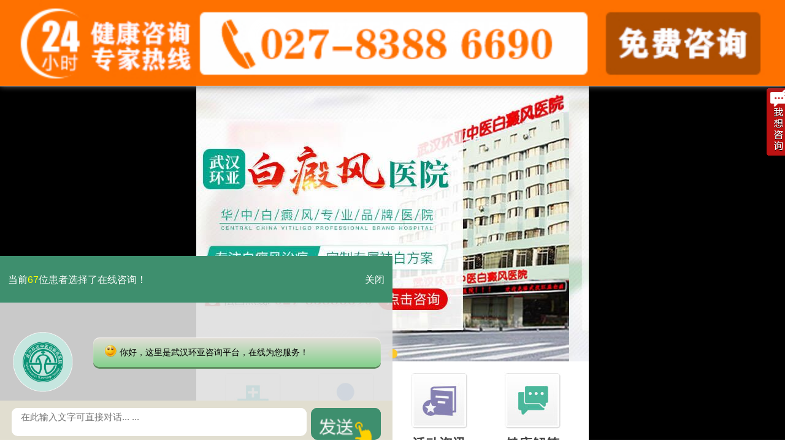

--- FILE ---
content_type: text/html
request_url: https://wap.clchangcheng.com/bdfys/bdfpf/
body_size: 2960
content:
<!DOCTYPE html>
<html>
<head>
<meta name="applicable-device" content="mobile">
<meta http-equiv="Cache-Control" content="no-transform" />
<meta http-equiv="Cache-Control" content="no-siteapp" />
<meta charset="gb2312" />
<meta http-equiv="Cache-Control" content="must-revalidate,no-cache"/>
<meta name="viewport" content="width=device-width,user-scalable=no"/>
<meta content="yes" name="apple-mobile-web-app-capable"/>
<meta content="yes" name="apple-touch-fullscreen"/>
<meta content="telephone=no" name="format-detection"/>
<meta name="apple-mobile-web-app-status-bar-style" content="black">
<meta name="viewport" content="width=device-width; initial-scale=1.0; minimum-scale=1.0; maximum-scale=1.0; user-scalable=no;"/>
<title>白癜风养生  /  白癜风偏方_武汉白癜风医院_武汉环亚白癜风医院</title>
<meta name="keywords" content="白癜风偏方,白癜风治疗偏方,治疗白癜风偏方有哪些" />
<meta name="description" content="治疗白癜风偏方有哪些？患者在治疗白癜风如选用白癜风治疗偏方治疗白癜风，需要注意哪些事项？武汉白癜风医院的在线主治医师将为您解答这些问题答案。" />
<script src="/quiet" type="text/javascript"></script>
<link href="/bdfwqlj_s/whhy/css/new.css" type="text/css" rel="stylesheet" />
<link rel="stylesheet" type="text/css" href="/bdfwqlj_s/whhy/css/icon.css">
<script>
var _hmt = _hmt || [];
(function() {
  var hm = document.createElement("script");
  hm.src = "https://hm.baidu.com/hm.js?f2d1e0bb460e69e32e38d763e84c004c";
  var s = document.getElementsByTagName("script")[0]; 
  s.parentNode.insertBefore(hm, s);
})();
</script>

</head>
<body>
<header>
  <div class="top"><a href="https://wap.clchangcheng.com/"><img src="/bdfwqlj_s/whhy/images/top.jpg"></a></div>
  <nav class="nav">
    <li><a href="https://wap.clchangcheng.com/">网站首页</a><a href="https://wap.clchangcheng.com/yygk/69.html">医院简介</a><a href="https://wap.clchangcheng.com/yygk/yydt/" rel="nofollow" style="color:yellow;">医院新闻</a><a href="https://wap.clchangcheng.com/zjtd/" rel="nofollow">专家团队</a></li>
    <li><a href="https://wap.clchangcheng.com/yygk/tslf/" rel="nofollow" style="color:yellow;">特色疗法</a><a href="https://wap.clchangcheng.com/swt.php?p=youhua_nav">康复案例</a><a href="https://wap.clchangcheng.com/swt.php?p=youhua_nav" rel="nofollow">在线咨询</a><a href="https://wap.clchangcheng.com/lxwm/246.html">来院路线</a></li>
  </nav>
  <div id="cj_slide" class="cj_slide clear">
    <div class="bd">
      <ul>
        <li><a href="https://wap.clchangcheng.com/swt.php?p=youhua_banner" rel="nofollow"><img src="https://3g.gyebhyh.com/images/banner_wyhdt.jpg" width="100%"></a></li> 
         <!-- 2020.6.18     <li><a href="https://wap.clchangcheng.com/swt.php?p=youhua_banner" rel="nofollow"><img src="/bdfwqlj_s/whhy/images/banner2.jpg" width="100%"></a></li>   --> 
      </ul>
    </div>
    <div class="hd">
      <ul>
      </ul>
    </div>
  </div>
</header>

<div class="position"> <a href="https://wap.clchangcheng.com/swt.php?p=youhua_zx" style="cursor: pointer;" rel="nofollow" target="_blank" class="sw_position_a right"><img src="/bdfwqlj_s/whhy/images/kszx1.png" class="kszx_pic"></a>
  <p><strong>当前位置：</strong><a href="https://wap.clchangcheng.com/">武汉环亚白癜风医院</a> > <a href="/bdfys/bdfpf/">白癜风偏方</a></p>
</div>
<div class="list">
  <ul>
    <li>
      <h3><a href="https://wap.clchangcheng.com/bdfys/bdfpf/2948.html">武汉偏方治疗白癜风到底有没有用？</a></h3>
 
      <p><a href="https://wap.clchangcheng.com/bdfys/bdfpf/2948.html">武汉偏方治疗白癜风到底有没有用？白癜风是一种色素脱失性疾病，它的治疗难度比较大，…<em>[详情]</em></a></p>
    </li>
    <div class='zx_list'><a href="https://wap.clchangcheng.com/swt.php?p=list_zaixianzixun" rel="nofollow" class='icon-weixin'>在线咨询</a><a href='tel:027-83886690' class='icon-mobile'>咨询热线：027-83886690</a></div><li>
      <h3><a href="https://wap.clchangcheng.com/bdfys/bdfpf/2823.html">武汉偏方治疗白癜风可信吗？</a></h3>
 
      <p><a href="https://wap.clchangcheng.com/bdfys/bdfpf/2823.html">武汉 偏方 治疗白癜风可信吗？随着白癜风发病率的上升，治疗白癜风的方剂也随机出现并…<em>[详情]</em></a></p>
    </li>
    <div class='zx_list'><a href="https://wap.clchangcheng.com/swt.php?p=list_zaixianzixun" rel="nofollow" class='icon-weixin'>在线咨询</a><a href='tel:027-83886690' class='icon-mobile'>咨询热线：027-83886690</a></div><li>
      <h3><a href="https://wap.clchangcheng.com/bdfys/bdfpf/2800.html">武汉白癜风偏方应注意哪些事项？武汉治疗白癜风最好的医院？</a></h3>
 
      <p><a href="https://wap.clchangcheng.com/bdfys/bdfpf/2800.html">武汉白癜风偏方应注意哪些事项？武汉治疗白癜风最好的医院？白癜风是一种难治的疾病，…<em>[详情]</em></a></p>
    </li>
    <div class='zx_list'><a href="https://wap.clchangcheng.com/swt.php?p=list_zaixianzixun" rel="nofollow" class='icon-weixin'>在线咨询</a><a href='tel:027-83886690' class='icon-mobile'>咨询热线：027-83886690</a></div><li>
      <h3><a href="https://wap.clchangcheng.com/bdfys/bdfpf/2779.html">武汉中医偏方治疗白癜风怎么样？</a></h3>
 
      <p><a href="https://wap.clchangcheng.com/bdfys/bdfpf/2779.html">武汉中医偏方治疗白癜风怎么样？我们知道在中国有很多治疗各种疾病的方法，很多时候，…<em>[详情]</em></a></p>
    </li>
    <div class='zx_list'><a href="https://wap.clchangcheng.com/swt.php?p=list_zaixianzixun" rel="nofollow" class='icon-weixin'>在线咨询</a><a href='tel:027-83886690' class='icon-mobile'>咨询热线：027-83886690</a></div><li>
      <h3><a href="https://wap.clchangcheng.com/bdfys/bdfpf/1658.html">白癜风偏方能治疗白癜风吗</a></h3>
 
      <p><a href="https://wap.clchangcheng.com/bdfys/bdfpf/1658.html">白癜风偏方能治疗白癜风吗?白癜风就是顽固皮肤病的一种，同时会给患者带来的影响也是…<em>[详情]</em></a></p>
    </li>
    <div class='zx_list'><a href="https://wap.clchangcheng.com/swt.php?p=list_zaixianzixun" rel="nofollow" class='icon-weixin'>在线咨询</a><a href='tel:027-83886690' class='icon-mobile'>咨询热线：027-83886690</a></div><li>
      <h3><a href="https://wap.clchangcheng.com/bdfys/bdfpf/1297.html">治疗白癜风的偏方有哪些</a></h3>
 
      <p><a href="https://wap.clchangcheng.com/bdfys/bdfpf/1297.html">治疗白癜风的偏方有哪些 ？白癜风的发病给患者带来了很大影响，该病的发病率是越来越…<em>[详情]</em></a></p>
    </li>
    <div class='zx_list'><a href="https://wap.clchangcheng.com/swt.php?p=list_zaixianzixun" rel="nofollow" class='icon-weixin'>在线咨询</a><a href='tel:027-83886690' class='icon-mobile'>咨询热线：027-83886690</a></div><li>
      <h3><a href="https://wap.clchangcheng.com/bdfys/bdfpf/865.html">治疗白癜风好偏方</a></h3>
 
      <p><a href="https://wap.clchangcheng.com/bdfys/bdfpf/865.html">治疗白癜风偏方 ？治疗白癜风根本没有一种灵丹妙药，只有找到病因，从病根而治才能治…<em>[详情]</em></a></p>
    </li>
    <div class='zx_list'><a href="https://wap.clchangcheng.com/swt.php?p=list_zaixianzixun" rel="nofollow" class='icon-weixin'>在线咨询</a><a href='tel:027-83886690' class='icon-mobile'>咨询热线：027-83886690</a></div><li>
      <h3><a href="https://wap.clchangcheng.com/bdfys/bdfpf/799.html">有效治疗白癜风的偏方有哪些</a></h3>
 
      <p><a href="https://wap.clchangcheng.com/bdfys/bdfpf/799.html">有效治疗白癜风的偏方有哪些 ？白癜风是一种相对来说很难治愈的疾病，该病的发病因素…<em>[详情]</em></a></p>
    </li>
    <div class='zx_list'><a href="https://wap.clchangcheng.com/swt.php?p=list_zaixianzixun" rel="nofollow" class='icon-weixin'>在线咨询</a><a href='tel:027-83886690' class='icon-mobile'>咨询热线：027-83886690</a></div><li>
      <h3><a href="https://wap.clchangcheng.com/bdfys/bdfpf/373.html">使用白癜风偏方注意事项</a></h3>
 
      <p><a href="https://wap.clchangcheng.com/bdfys/bdfpf/373.html">白癜风是一种比较顽固的疾病，比较容易复发，很多患者在治疗效果不理想的情况下就会尝…<em>[详情]</em></a></p>
    </li>
    <div class='zx_list'><a href="https://wap.clchangcheng.com/swt.php?p=list_zaixianzixun" rel="nofollow" class='icon-weixin'>在线咨询</a><a href='tel:027-83886690' class='icon-mobile'>咨询热线：027-83886690</a></div>
  </ul>
</div>
<div class="pagelist">
  <ul>
    <li>首页</li>
<li><a href='list_35_2.html'>下一页</a></li>
<li><a href='list_35_2.html'>末页</a></li>

  </ul>
</div>
<div class="tit"> <span class="left">来院路线</span><a href="https://wap.clchangcheng.com/lxwm/246.html" rel="nofollow" class="right"><img src="/bdfwqlj_s/whhy/images/zx1.png"></a></div>
<div class="map">
<a href="https://wap.clchangcheng.com/lxwm/246.html"><img src="/bdfwqlj_s/whhy/images/map.jpg"></a>
</div>
<div class="map1">
<p>医院地址：武汉市硚口区解放大道469号附6</p>
<p>咨询热线：027-83886690</p>
</div>
<footer>
<div class="foot_nav"> <a href="https://wap.clchangcheng.com/">网站首页</a><a href="https://wap.clchangcheng.com/yygk/69.html">医院简介</a><a href="https://wap.clchangcheng.com/zjtd/" rel="nofollow">医师团队</a><a href="https://wap.clchangcheng.com/lxwm/246.html">来院路线</a> </div>
<div class="fot_2">
  <div class="fot_back_top"><a href="javascript:scroll(0,0);"><img src="/bdfwqlj_s/whhy/images/back_top1.png" class="sw_fpt_top1"></a></div>
  <p class="fot_2_p1">武汉环亚白癜风医院<br>
   <a href="tel:027-83886690" style="color:red;"> 咨询电话：027-83886690</a><br>
    医院地址：武汉市硚口区解放大道469号附6 </p>
</div>
</footer>
<div style="height:0px;overflow:hidden;"><div style=" width:1px; height:1px; overflow:hidden">
 <script type="text/javascript" src="https://jcm.gzebhyh.com/js/newswt_jc.js" charset="GB2312"></script>
 <script type="text/javascript" src="https://jcm.gzebhyh.com/js/jquery-1.9.1.min.js" charset="GB2312"></script>
<script type="text/javascript" src="https://jcm.gzebhyh.com/js/zxtc.js" charset="GB2312"></script>
</div></div>
<script>
            //百度搜索自动推送js
            (function () {
                var bp = document.createElement('script');
                var curProtocol = window.location.protocol.split(':')[0];
                if (curProtocol === 'https') {
                    bp.src = 'https://zz.bdstatic.com/linksubmit/push.js';
                }
                else {
                    bp.src = 'http://push.zhanzhang.baidu.com/push.js';
                }
                var s = document.getElementsByTagName("script")[0];
                s.parentNode.insertBefore(bp, s);
            })();
            //360搜索自动推送js
            (function () {
                var src = "https://s.ssl.qhres2.com/ssl/ab77b6ea7f3fbf79.js";
                document.write('<script src=" ' + src + '" id="sozz"></scr'+'ipt>');
            })();
           //头条搜索自动推送代码
        (function () {
            var el = document.createElement("script");
            el.src = "https://sf1-scmcdn-tos.pstatp.com/goofy/ttzz/push.js?96c9a2c0d8d01a1912b754c1949dc4db5da83ef6cae9006b38cbfdd5a465b62c7d939afcafb905c95afc94c0b9a1c51a14fa3d9b7f3a9ec897fa419283723f20";
            el.id = "ttzz";
            var s = document.getElementsByTagName("script")[0];
            s.parentNode.insertBefore(el, s);
        })(window);

</script>

</body>
</html>

--- FILE ---
content_type: text/css
request_url: https://wap.clchangcheng.com/bdfwqlj_s/whhy/css/new.css
body_size: 5614
content:
@charset "gb2312";/* CSS Document */
* { margin:0px; padding:0px; }
html { overflow-x:hidden; max-width:440px; margin:0 auto; }
body { font:16px/28px 'Microsoft YaHei' Arial; color:#333; background:#fff; }
.none{display: none;}
img[src*="pre.png"] {
border:none;
background-image:url(http://wxkybdf.b0.upaiyun.com/comm/loading.gif);
background-size:10px 10px;
background-position:center center;
background-repeat:no-repeat;
}
li { list-style:none; }
h1, h2 { font-size:18px; font-weight:normal; color:#000; line-height: 32px; }
a { text-decoration:none; color:#000; -webkit-tap-highlight-color:rgba(0, 255, 0, 0.3); }
a:hover { text-decoration:none; }
em { font-style:normal; }

img[src*=".jpg"]{border:none; background-image:url(http://wxkybdf.b0.upaiyun.com/comm/loading.gif);background-size:10px 10px;background-position:center center; background-repeat:no-repeat;}
.left { float:left; }
.right { float:right; }
.clear { overflow:hidden; }
.red { color:#f00; }
.p1 li, .p2, .nav li, .search form, .fsdx, .bar-top, .cb_d ul, .cb_d1 ul, .zj_bt, .page ul, .zixun { display: -webkit-box; display: -moz-box; display: -ms-flexbox; display: -webkit-flex; display: flex; }
.page ul { -moz-box-pack: center; -webkit-box-pack: center; -ms-flex-pack: center; justify-content: center; }
.reverse { -webkit-box-direction:reverse; flex-direction: row-reverse; }
.p1 li a, .p2 a, .nav li a, .search form input, .fsdx input, .bar-top>div, .cb_d ul li, .zj_bt a, .zixun a { -webkit-box-flex: 1; -moz-box-flex:1; -webkit-flex-grow: 1; flex-grow: 1; }/***********头部*************/
.top { width:100%; margin:0 auto; }
.top img { width:100%; display:block; }
.nav { background: #1672ce; margin: 0 0 2px; }
.nav li:nth-child(1) {
border-bottom:1px solid #159BE0;
}

.map{ width:320px;height:160px; margin:0 auto; margin-top:5px; }
.map1{ width:320px; margin:0 auto; line-height:26px; }

.nav li a { width:25%; text-align: center; line-height: 40px; border-right:1px solid #159BE0; color:#fff; display: block; }
.nav li a:last-child { border: none; }/***********幻灯*************/
.cj_slide { position:relative; overflow:hidden; width:100%; margin:0 auto 5px; }
.cj_slide .bd { position:relative; }
.cj_slide .hd { position:absolute; bottom:3px; left:0px; height:20px; width:100%; text-align:center; }
.cj_slide .hd li { display:inline-block; width:10px; height:10px; background:url(../images/slide_point.png) left center no-repeat; margin:0px 3px; font-size:0; }
.cj_slide .hd li.on { background:url(../images/slide_point.png) -10px center no-repeat; }
.cj_slide img { display:block; }/***********搜索*************/
.search { margin:5px; background-color: #0873bb; padding: 3px; box-sizing: border-box; overflow: hidden; }
.search input { line-height: 28px; font-size: 16px; float: left; border: none !important; }
.search input[type="text"] { width:70%; margin-right:1%; color:#848080; }
.search input[type="submit"] { width:28%; color: red; background-color: #fff; }/***********医院新闻*************/
.xw { margin:5px; padding:5px; border:1px solid #b2b2b2; }
.xw h3 { font-size:24px; font-weight:bold; font-family:'微软雅黑'; color:#e40000; }
.xw .xw1 { padding:0px 2px 0px 2px; }
.xw .xw1 li { line-height:28px; font-size:14px; border-bottom:1px dashed #7f7f7f; }
.xw .xw1 li span { display:inline-block; width:30px; margin-right:10px; vertical-align:middle; height:20px; line-height:20px; color:#fff; text-align:center; font-size:14px; background:#1672ce; }
.xw .xw1 li:first-child span { background:#c40000; }
.xw .xw1 li a { color:#464646; }
.xw .xw2 { padding:0px 2px 0px 2px; }
.xw .xw2 li { line-height:28px; font-size:14px; border-bottom:1px dashed #7f7f7f; background:url(../images/sw_bg1.png) no-repeat left center; padding-left:28px; text-decoration:none; }
.xw .xw2 li a { color:#464646; }
.xw .xw2 li a span { color:#f00; font-weight:bold; }
.xw .xw2 li:last-child { border-bottom:none; }
.xw .yz { margin:5px; overflow:hidden; }
.xw .yz img { width:49%; display:block; }/***********咨询公共*************/
.zx_ad { display: -webkit-box; display: -ms-flexbox; display: -moz-box; display: box; margin:5px; overflow:hidden; }
.zx_ad a { display:block; text-align:center; line-height:32px; background-color:#dee2e1; -webkit-box-flex: 1; font-size:16px; }
.zx_ad a:nth-child(1) {
color:#e88a0f;
}
.zx_ad a:nth-child(2) {
color:#1672ce;
margin-left:5px;
}
.tit { background-color:#1672ce; margin:5px 5px 0px 5px; overflow: hidden; }
.tit span { line-height:32px; font-size:16px; color:#fff; font-weight:bold; margin-left:5px; }
.tit a img { width:53px; height:24px; display:block; margin:4px; }/***********关键词（烦恼）*************/
.fannao { border:1px solid #aeaeae; border-top:none; margin:0px 5px; }
.fannao ul { padding:0px 3px; }
.fannao ul li { line-height:28px; font-size:14px; border-bottom:1px dashed #7f7f7f; background:url(../images/sw_bg1.png) no-repeat left center; padding-left:28px; text-decoration:none; }
.fannao ul li a { color:#464646; }
.fannao ul li:last-child { border-bottom:none; }/***********常识*************/
.changshi { margin:5px; }
.changshi .item { overflow:hidden; }
.changshi .item li { width:32%; line-height:36px; border:1px solid #cdcccc; -moz-border-radius:8px; -webkit-border-radius: 8px; border-radius:8px; float:left; text-align:center; margin:0 2% 2% 0; box-sizing:border-box; }
.changshi .item li:nth-child(3n) {
margin-right:0px !important;
}
.changshi .item li a { color:#464646; }
.changshi .wenz { margin:0 auto; }
.changshi .wenz li { line-height:28px; border-bottom:1px dashed #7f7f7f; background:url(../images/bz_bg1.png) no-repeat left center; padding-left:10px; font-size:14px; }
.changshi .wenz li a { color:#464646; }
.changshi .wenz li:last-child { border-bottom:none; }/***********专家*************/
.zj0 { width:100%; overflow: hidden; }
.zj0 ul { float:left; width:100%; }
.zj0 li { float:left; width:100%; height:104px; padding:10px 0; position:relative; border-bottom:1px solid #cccccc; }
.zj0 li:last-child { border-bottom:none !important; }
.zj0 li .zj_m { position:absolute; top:10px; right:0px; width:37px; height:103px; }
.zj0 li .zj_k { margin-right:47px; position:relative; }
.zj0 li .zj_l { position:absolute; top:0px; left:10px; width:91px; height:104px; }
.zj0 li .zj_r { float:left; height:104px; margin-left:111px; }
.zj0 li .zj_r dl { float:left; width:100%; height:104px; overflow:hidden; }
.zj0 li .zj_r dl dt { float:left; width:100%; height:35px; line-height:35px; border-bottom:1px solid #cccccc; overflow:hidden; }
.zj0 li .zj_r dl dt strong { float:left; height:35px; line-height:35px; }
.zj0 li .zj_r dl dt strong a { padding-left:5px; font-size:16px; display:block; }
.zj0 li .zj_r dl dt span { float:left; height:35px; line-height:38px; font-size:12px; font-weight:bold; color:#d32c33; }
.zj0 li .zj_r dl dt em { float:right; width:84px; height:35px; padding:5px 0; }
.zj0 li .zj_r dl dd { float:left; width:100%; height:42px; text-indent:2em; font-size:12px; line-height:20px; padding-top:5px; overflow:hidden; }
.zj0 li .zj_r dl p { float:right; width:100%; height:19px; border:1px solid #d32c33; background:url(../images/1_59.png) no-repeat 1px top; overflow:hidden; }
.zj0 li .zj_r dl p a { padding-left:38px; height:19px; line-height:19px; font-size:12px; color:#d32c33; display:block; }/***********技术*************/
.jishu, .bingli { margin:5px; }
.bingli h3, .guahao h3 { font-size:20px; text-align:center; }
.bingli h4, .guahao h4 { font-size:16px; text-align:center; }
.bingli .bingli2 li a { color:#464646; text-decoration:none; }
.bingli .bingli2 li:last-child { border-bottom:none; }/***********病例*************/
.ma {margin: 5px;}
.bingli1 { width:100%; overflow:hidden; }
.bingli1 li { width:32%; float:left; margin-right:2%; }
.bingli1 li:last-child { margin-right:0px !important; }
.bingli1 li h5 { line-height:40px; text-align:center; color:#252525; height:40px; overflow: hidden;}
.bingli .bingli2 li { line-height:28px; border-bottom:1px dashed #7f7f7f; background:url(../images/bz_bg1.png) no-repeat left center; padding-left:10px; font-size:14px; }
.bingli img, .guahao_zx img, .bingli1 img{ width:100%; display:block; height: 99px;}

.bingli span { width:88%; margin:0 auto; text-align:center; line-height:32px; display:block; background-color:#1672ce; border-radius:8px; }
.bingli span a { color:#fff; }/***********预约挂号*************/
.bingli2 sup{-webkit-animation:run 1s linear 0 infinite;}
.guahao { border:1px solid #aeaeae; border-top:none; box-sizing:border-box; margin:0px 5px 5px 5px; z-index:10001 }
.guahao ul { padding-left:5px; font-size:14px; }
.guahao ul li { line-height:36px; }
.guahao input { line-height:28px; border:1px solid #aeaeae; vertical-align:middle; font-size:16px; color:#ccc; }
.sw_txt2 { width:30%; }
.sw_txt3 { width:67%; }
.sw_but2 { width:150px; height:37px; background:url(../images/sw_but2.png) no-repeat center top; border:none; background-size:150px 37px; margin:5px auto; display: block; }
.hqdizhi { padding:8px; background:#fff; }
.hqdizhi form { display: -webkit-box; display: -moz-box; display: -ms-flexbox; display: -webkit-flex; display: flex; }
.hqdizhi input { border:1px solid #e88a0f; padding:8px; display:block; }
.tel { width:70%; }
.sbtbtn3 { width:30%; background:#e88a0f; color:#fff; -webkit-appearance:none; }/***********foot*************/
footer { margin-bottom:10px; margin-top:10px; }
.foot_nav { background:#1672ce; margin:0px 5px; }
.foot_nav a { display:inline-block; width:25%; line-height:34px; color:#fff; font-size:16px; text-align:center; }
.fot_2 { position:relative; }
.fot_2_p1 { line-height:36px; padding:10px 0px 0px 8px; color:#3c3c3c; line-height:28px; text-align:left; }
.fot_back_top { right:10px; top:30px; position:absolute; }
/***********bottom*************/
.bottom{position:fixed;left:0px;bottom:0px;width:100%;z-index:1000;}
.bottom:before{content:"";display:block;height:1px;width:100%;background:#888;-webkit-transform:scaleY(0.5);transform:scaleY(0.5);}
.bottom ul{display:-webkit-box;display:box;background:#1672CE;height:50px;}
.zc1{-webkit-box-flex:1;box-flex:1; text-align:center; float:left; width:25%;}
.zc1 a{line-height:75px;font-size:14px; position:relative;height:50px;display:block;color:#fff}
.zc1 a:before{position:absolute;left:50%;margin-left:-7px;top:4px;line-height:25px;color:#fff;text-shadow: 0 1px 1px #949494;}
.zc1:nth-child(2) a:before{-webkit-animation:zixun 1s linear 0 infinite;text-shadow:0 0 1px #949494;-webkit-text-stroke:1px #949494;}


.bottom ul li a .no1 {-webkit-box-sizing: border-box;-moz-box-sizing: border-box;box-sizing: border-box;display: inline-block;position: absolute;border: 2px solid #fff;width: 20px;height: 20px;line-height: 17px;font-size: 14px;color: #fff;right: 1px;top: 1px;font-family: arial;font-weight: bold;-webkit-animation: dot 2s infinite;
animation: dot 2s infinite;border-radius: 10px;background: -webkit-linear-gradient(top, #fd142e, #bf0116);background: linear-gradient(to bottom, #fd142e, #bf0116);}
@-webkit-keyframes dot{
	  0%{opacity:1;}
	  50%{opacity:1;}
	  50.01%{opacity:0;}
	  100%{opacity:0;}
	}
@keyframes dot{
	  0%{opacity:1;}
	  50.01%{opacity:1;}
	  50%{opacity:0;}
	  100%{opacity:0;}
	}



.daohang{position:fixed;width:100%;height:0;background:rgba(0,0,0,0.7);left:0;top:0;z-index:10;box-sizing:border-box;}
.daohang ul{position:absolute;left:2.5%;bottom:95px;width:95%;overflow:hidden; -webkit-transition:all 0.3s linear 0;-webkit-transform:scale(0);-webkit-transform-origin:center bottom;}
.daohang li{height:90px;width:25%;float:left;}
.daohang li a{text-align:center;color:#fff;font-size:12px;display:block;}
.daohang li a:before{display:block;overflow:hidden;margin:0 auto; border-radius:2px;font-size:32px; width:50px;height:50px;line-height:50px;background-color:rgba(0,0,0,0.7);color:rgba(0,0,0,1);box-sizing:border-box;-webkit-text-stroke:1px #fff;text-shadow:0 0 1px #fff;}



.msgBox{ padding:20px 0 0 0; border-top:1px solid #ddd}
.msgBox .time{display:block;width:35%;height:25px;background:#ccc;border-radius: 5px;text-align:center;line-height:25px;font-size:14px;color:#fff;margin:0 auto 12px;}
.msgBox .item{padding-bottom:15px;padding-left:10px;}
.msgBox .item img{display:block;width:44px;height:44px;float:left;margin-right:10px;margin-top:5px;}
.msgBox .item .message{width:60%;height:70px;text-align:left;background: -webkit-gradient(linear,left top,left bottom,from(#beee4d),to(#aad144));
background: -moz-gradient(linear,left top,left bottom,from(#beee4d),to(#aad144));
background: -o-gradient(linear,left top,left bottom,from(#beee4d),to(#aad144));
background: -ms-gradient(linear,left top,left bottom,from(#beee4d),to(#aad144));border-radius: 5px;float:left;line-height:20px;padding-left:17px;padding-right:10px;color:#222;padding-top:5px; box-shadow:2px 2px 2px #888; position:relative; border:1px #c0d997 solid;}
.msgBox .item .message:before{content: "";display: block;width: 8px;height: 8px;background: #b1e545;-webkit-transform: rotate(45deg);position: absolute;top: 1rem;left: -4px;}
.msgBox .clear{ clear:both; height:5px;}
/***********list*************/
.position { border:1px solid #aeaeae; height:32px; margin:1px; }
.position p { line-height:32px; font-size:14px; padding-left:3px; overflow:hidden; height:32px; }
.position p strong { color:#159BE0; }
.position .sw_position_a { display:inline-block; }
.position img { width:52px; height:24px; display:block; vertical-align:middle; margin:4px; }
.list ul { margin:5px; }
.list ul li { border-bottom:1px dashed #7f7f7f; overflow:hidden; }
.list ul li h3 { font-size:18px; color:#007200; padding-left:10px; line-height:28px; }
.list ul li span { font-size:16px; color:#545454; display:block; text-align:right; padding-right:8px; }
.list ul li p { line-height:28px; font-size:14px; color:#333; background:url(../images/bz_bg1.png) no-repeat left 8px; padding-left:18px; padding-bottom:10px; }
.list ul li p em { color:#e00000; font-style:normal; }
.list ul li a { color:#464646; }
.zx_list { display: -webkit-box; display: -ms-flexbox; display: -moz-box; display: box; margin:5px auto; overflow:hidden; }
.zx_list a { display:block; text-align:center; line-height:32px; background-color:#dee2e1; -webkit-box-flex: 1; font-size:16px; }
.zx_list a:nth-child(1) {
color:#e88a0f;
}
.zx_list a:nth-child(2) {
color:#1672ce;
margin-left:5px;
}
.pagelist { width:100%; margin:8px auto; overflow:hidden; text-align: center; }
.pagelist ul li { border:#ccc 1px solid; background:#fff; color:#005fb9; font-size:18px; margin:0px 2px; display:inline-block; padding:3px 5px; }
.pagelist ul li a { color:#000; }/***********arc*************/
.con h3 { font-size:18px; color:#000; text-align:center; padding-top:5px; line-height:30px; padding-left:5px; }
.con h4 { text-align:center; font-size:14px; color:#656565; width:100%; line-height:28px; margin-top: 5px; overflow:hidden; }
.con h4 a { color:#fff; background-color:#159BE0; padding:5px 8px; margin-right:5px; }
.con h4 a:nth-child(2) {
background-color:#e88a0f;
}
.con .arc { margin:5px; }
.con .arc img{
margin:0 auto;
max-width:320px;
width: 100% !important;
height: 100% !important;
}
.pre_next { margin:5px; }
.pre_next p { color:#000; text-align:left; overflow:hidden; }
.pre_next p a { color:#1672ce; }
.zx_arc { margin:5px; }
.zx_arc img { width:100%; display:block; }
.tj_arc { margin:0px 5px 5px 5px; border:1px solid #d9d9d9; border-top:none; }
.tj_arc li { line-height:28px; border-bottom:1px dashed #7f7f7f; padding-left:5px; }
.tj_arc li a { color:#464646; }
.tj_arc li span { float:right; margin-right:3px; }
.tj_arc li:last-child { border-bottom:none; }
/******预约表单*****/
.jiange { height:10px; clear:both; }
.nrjjsb{ margin:0px auto 5px; max-width:100%; border:1px solid #ccc; border-radius:10px;}
.nrjjsb1{ margin:0px auto 5px; max-width:300px; border:1px solid #ccc; border-radius:10px;}
.nrjjsb2{ margin:0px auto 5px; max-width:300px; border:1px solid #ccc; border-radius:10px;}
.nr_top1 { width:100%; height:100px; }
.nr_top2{ width:100%; height:100px; }
.jiange{ height:10px; clear:both;}
.nr{ width:100%; height:100%; padding:0 0 20px 0; overflow:hidden; border-radius:5px; margin-top:10px;}
.nr_top{ width:100%; height:55px; }
.nr_top img{ width:100%; height:auto;}
.nr_n1_1{ width:94%; margin:0 auto; height:56px; border-bottom:1px dashed #CCCCCC;}
.nr_n1_1 p{ line-height:30px; font-size:14px; text-indent:0;}
.nr_n1_2{ width:94%; margin:0 auto; height:56px; border-bottom:1px dashed #CCCCCC;}
.nr_n1_2 p{ line-height:30px; font-size:14px;text-indent:0;}
.nr_n1{ width:94%; margin:0 auto; height:56px; border-bottom:1px dashed #CCCCCC;}
.nr_n1 p{ line-height:30px; font-size:14px; text-indent: 0px;}
.nr_n1_dx{ width:95%; height:26px; padding-left:5%;}
.nr_n1_dx input{ float:left; line-height:26px; margin-top:6px;}
.nr_n1_dx label{  float:left; line-height:26px; width:30%; text-align:left;}
.nr_n1_dx label a{ display:block; line-height:26px; text-indent:0.5em; font-size:14px;} 
.nr_n2{ width:99.5%; height:auto; overflow:hidden; padding:10px 0; margin:0 auto;}
.nr_n2_d1{ width:100%; height:34px;}
.nr_n2_d1 p{font-family: "微软雅黑"; float:left; line-height:34px; font-size:14px; padding:0 2%; width:24%; text-align:center; text-indent:0px !important;}
.nr_n2_d1 input{ display:block; width:70%; height:32px; border:1px solid #CCC;}
.nr_n2_d2{ width:100%; height:47px;}
.nr_n2_d2 p{font-family: "微软雅黑";  line-height:47px; font-size:14px; padding:0 2%; float:left; width:24%; text-align:center; text-indent:0px;}
.nr_n2_d2 span{ width:70%; display:block; line-height:47px; height:47px; text-align:left; float:left;}
.nr_n2_d2 span a{ line-height:47px; font-size:14px;}
.nr_n2_d3 { width: 100%; height: 95px; margin-top: 15px; }
.nr_n2_d3 p{ font-family: "微软雅黑";  line-height:47px; font-size:14px; padding:0 2%; float:left; width:24%; text-align:center; text-indent:0px;}
.nr_n2_d3 textarea { display: block; width: 70%; height: 80px; border: 1px solid #CCC; padding-top: 10px; }
.anniu1{ height:35px;  margin:10px auto;}
.anniu1 a{ display:block; width:100%; height:30px; text-align:center; line-height:30px; color:#fff;}
.anniu1 .act-submit,.anniu1 .act-submit1{font-family: "微软雅黑"; float:left; background: #930000; width:42%; margin:4px 0;font-size:16px; color:#fff; border-radius:6px; line-height:35px; border:none;}
.anniu1 .act-submit1{ float:right; background:#aeaeae; color:#fff; border:1px solid #f1f1f1}
.wxts p{ text-align:left;}
.wxts strong{display: block;color: red;}

.banner  img{width:100%;height: auto;display: block;}
.icon-top { background: url("../images/cs.jpg") center no-repeat; }
.zc {-webkit-box-flex:1;box-flex:1; text-align:center; float:left; width:25%; height:50px;}
.zc a{font-size:14px; position:relative;height:30px;display:block;color:#fff}

.pagelist td { border:#ccc 1px solid; background:#fff; color:#005fb9; font-size:18px; margin:0px 2px; display:inline-block; padding:3px 5px; }
.pagelist td  a { color:#000; }

.js_title { width: 100%; height: 40px; line-height: 40px; color: #fff; background-color: #287DB9; }
.js_title span { width: 105px; height: 40px; font-size: 18px; font-weight: bold; text-align: center; float: left; }
.js_title i { font-style: normal; height: 40px; text-indent: 5px; float: left; }
.js_cont { width: 96%; margin: 0 auto; }
.js_cont1 { font-family: "Microsoft YaHei"; font-size: 12px; padding-left: 115px; padding-top: 5px; border-bottom: 1px dashed #bcbcbc; background: url(../images/renminwang.jpg) no-repeat; color: #666; clear: both; line-height: 20px; }
.js_cont2 { width: 100%; height: auto; overflow: hidden; }
.js_cont2 img { float: left; padding: 8px 2px 8px 2px; min-width: 110px; min-height: 78px; width: 30%; max-width: 135px; }
.js_cont2 ul { margin-top: 8px; height: 87px; float: left; width: 60%; }
.js_cont2 ul li { height: 20px; line-height: 23px; text-indent: 10px; font-size: 75%; }
.js_cont3 { margin-top: 10px; }
.js_cont3 ul li { width: 32%; height: 85px; float: left; margin-bottom: 10px; overflow: hidden; }
.roingqi { width: 100%; height: 100%; display: table; }
.js_cont3 ul li .roingqi div { vertical-align: middle; display: table-cell; text-align: center; color: #414448; font-size: 90%; }
.C2E0FF { background-color: #C2E0FF; }
.FFE066 { background-color: #FFE066; margin-left: 2% }
.D6FFD6 { background-color: #D6FFD6; margin-left: 2% }
.E0C2 { background-color: #66E0C2; }
.FFC5C7 { background-color: #FFC5C7; margin-left: 2% }
.B7DBFF { background-color: #B7DBFF; margin-left: 2% }
.js_cont3 ul li:nth-of-type(1) { background-color: #C2E0FF; }
.js_cont3 ul li:nth-of-type(2) { background-color: #FFE066; margin-left: 2% }
.js_cont3 ul li:nth-of-type(3) { background-color: #D6FFD6; margin-left: 2% }

.fshow{ position:absolute; width:90%; margin:0 auto;}